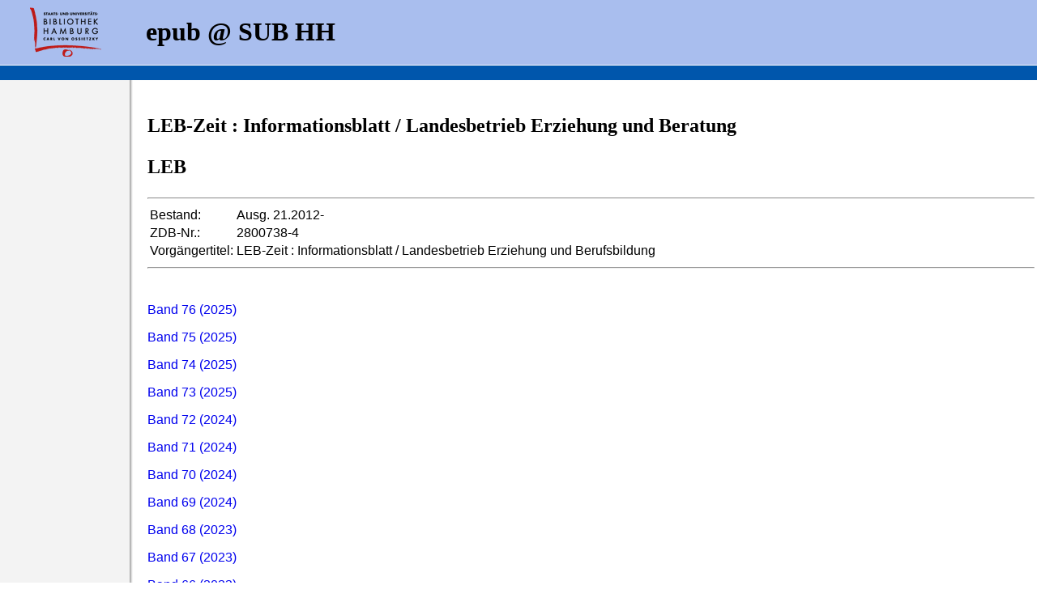

--- FILE ---
content_type: text/html; charset=UTF-8
request_url: https://epub.sub.uni-hamburg.de/epub/journal.php?journal_id=1029&la=de
body_size: 2151
content:
<!DOCTYPE html PUBLIC "-//W3C//DTD HTML 4.01 Transitional//EN" "http://www.w3.org/TR/html4/loose.dtd">
<html>
<head>
<meta name="description" content="OPUS Version 3.2">
<meta http-equiv="content-type" content="text/html; charset=UTF-8">
<title>Zeitschrift: LEB-Zeit : Informationsblatt / Landesbetrieb Erziehung und Beratung</title>
<!-- Matomo -->
                        <script>
                          var _paq = window._paq = window._paq || [];
                          /* tracker methods like "setCustomDimension" should be called before "trackPageView" */
                          _paq.push(["setDocumentTitle", document.domain + "/" + document.title]);
                          _paq.push(["setDomains", ["*.edoc.sub.uni-hamburg.de"]]);
                          _paq.push(["disableCookies"]);
                          _paq.push(["trackPageView"]);
                          _paq.push(["enableLinkTracking"]);
                          (function() {
                            var u="https://matomo.uni-hamburg.de/";
                            _paq.push(["setTrackerUrl", u+"matomo.php"]);
                            _paq.push(["setSiteId", "267"]);
                            var d=document, g=d.createElement("script"), s=d.getElementsByTagName("script")[0];
                            g.async=true; g.src=u+"matomo.js"; s.parentNode.insertBefore(g,s);
                          })();
                        </script>
                        <noscript><p><img src="https://matomo.uni-hamburg.de/matomo.php?idsite=267&amp;rec=1" style="border:0;" alt="" /></p></noscript>
                  <!-- End Matomo Code -->
<link rel="stylesheet" type="text/css" href="/epub/opus.css">
</HEAD>
<BODY BACKGROUND="/epub/Icons/bg_main.jpg" LEFTMARGIN="0" TOPMARGIN="0" MARGINWIDTH="0" MARGINHEIGHT="0">
<TABLE WIDTH="100%" HEIGHT="79px" BORDER="0" CELLSPACING="0" CELLPADDING="0" BGCOLOR="#A9BEEE">
    <TR>
          <TD><A HREF="http://www.sub.uni-hamburg.de/"><IMG SRC="/epub/Icons/sub_logo.gif" style="margin:0px 30px; float:left; border:0px;" /></A><H1> &nbsp; epub @ SUB HH</H1></TD>

    </TR>
</TABLE>
<TABLE style="width:100%; line-height:12px; border-top: 1px solid white; background:#0056AC">
    <TR>
          <TD> &nbsp; &nbsp; </TD>
    </TR>
</TABLE>
<TABLE WIDTH="100%" BORDER=0>
    <TR> &nbsp; </TR>

    <TR>
          <TD WIDTH="175">&nbsp;</TD>
          <TD>
<H2>LEB-Zeit : Informationsblatt / Landesbetrieb Erziehung und Beratung<p>LEB</p></H2>
<FONT FACE=arial,helvetica>
<HR>
<table>
<tr><td>Bestand:</td><td>Ausg. 21.2012-</td></tr>
<tr><td>ZDB-Nr.:</td><td>2800738-4</td></tr>
<tr><td>Vorg&auml;ngertitel:</td><td>LEB-Zeit : Informationsblatt / Landesbetrieb Erziehung und Berufsbildung</td></tr>
</table>
<hr /><br />
<p><A HREF="https://epub.sub.uni-hamburg.de/epub/frontdoor.php?source_opus=195971&la=de">Band 76 (2025)</A></p>
<p><A HREF="https://epub.sub.uni-hamburg.de/epub/frontdoor.php?source_opus=193040&la=de">Band 75 (2025)</A></p>
<p><A HREF="https://epub.sub.uni-hamburg.de/epub/frontdoor.php?source_opus=189200&la=de">Band 74 (2025)</A></p>
<p><A HREF="https://epub.sub.uni-hamburg.de/epub/frontdoor.php?source_opus=185000&la=de">Band 73 (2025)</A></p>
<p><A HREF="https://epub.sub.uni-hamburg.de/epub/frontdoor.php?source_opus=179588&la=de">Band 72 (2024)</A></p>
<p><A HREF="https://epub.sub.uni-hamburg.de/epub/frontdoor.php?source_opus=175084&la=de">Band 71 (2024)</A></p>
<p><A HREF="https://epub.sub.uni-hamburg.de/epub/frontdoor.php?source_opus=170439&la=de">Band 70 (2024)</A></p>
<p><A HREF="https://epub.sub.uni-hamburg.de/epub/frontdoor.php?source_opus=167030&la=de">Band 69 (2024)</A></p>
<p><A HREF="https://epub.sub.uni-hamburg.de/epub/frontdoor.php?source_opus=166604&la=de">Band 68 (2023)</A></p>
<p><A HREF="https://epub.sub.uni-hamburg.de/epub/frontdoor.php?source_opus=158039&la=de">Band 67 (2023)</A></p>
<p><A HREF="https://epub.sub.uni-hamburg.de/epub/frontdoor.php?source_opus=158037&la=de">Band 66 (2023)</A></p>
<p><A HREF="https://epub.sub.uni-hamburg.de/epub/frontdoor.php?source_opus=147610&la=de">Band 65 (2023)</A></p>
<p><A HREF="https://epub.sub.uni-hamburg.de/epub/frontdoor.php?source_opus=143621&la=de">Band 64 (2022)</A></p>
<p><A HREF="https://epub.sub.uni-hamburg.de/epub/frontdoor.php?source_opus=139308&la=de">Band 63 (2022)</A></p>
<p><A HREF="https://epub.sub.uni-hamburg.de/epub/frontdoor.php?source_opus=136038&la=de">Band 62 (2022)</A></p>
<p><A HREF="https://epub.sub.uni-hamburg.de/epub/frontdoor.php?source_opus=133390&la=de">Band 61 (2022)</A></p>
<p><A HREF="https://epub.sub.uni-hamburg.de/epub/frontdoor.php?source_opus=129163&la=de">Band 60 (2021): LEB-Zeit. - 60.2021</A></p>
<p><A HREF="https://epub.sub.uni-hamburg.de/epub/frontdoor.php?source_opus=125477&la=de">Band 59 (2021): LEB-Zeit. - 59.2021</A></p>
<p><A HREF="https://epub.sub.uni-hamburg.de/epub/frontdoor.php?source_opus=122342&la=de">Band 58 (2021): LEB-Zeit. - 58.2021</A></p>
<p><A HREF="https://epub.sub.uni-hamburg.de/epub/frontdoor.php?source_opus=117629&la=de">Band 57 (2021): LEB-Zeit. - 57.2021</A></p>
<p><A HREF="https://epub.sub.uni-hamburg.de/epub/frontdoor.php?source_opus=112715&la=de">Band 56 (2020): LEB-Zeit. - 56.2020</A></p>
<p><A HREF="https://epub.sub.uni-hamburg.de/epub/frontdoor.php?source_opus=112714&la=de">Band 55 (2020): LEB-Zeit. - 55.2020</A></p>
<p><A HREF="https://epub.sub.uni-hamburg.de/epub/frontdoor.php?source_opus=112713&la=de">Band 54 (2020): LEB-Zeit. - 54.2020</A></p>
<p><A HREF="https://epub.sub.uni-hamburg.de/epub/frontdoor.php?source_opus=101359&la=de">Band 53 (2020): LEB-Zeit. - 53.2020</A></p>
<p><A HREF="https://epub.sub.uni-hamburg.de/epub/frontdoor.php?source_opus=101358&la=de">Band 52 (2019): LEB-Zeit. - 52.2019</A></p>
<p><A HREF="https://epub.sub.uni-hamburg.de/epub/frontdoor.php?source_opus=94783&la=de">Band 51 (2019): LEB-Zeit. - 51.2019</A></p>
<p><A HREF="https://epub.sub.uni-hamburg.de/epub/frontdoor.php?source_opus=94782&la=de">Band 50 (2019): LEB-Zeit. - 50.2019</A></p>
<p><A HREF="https://epub.sub.uni-hamburg.de/epub/frontdoor.php?source_opus=89886&la=de">Band 49 (2019): LEB-Zeit. - 49.2019</A></p>
<p><A HREF="https://epub.sub.uni-hamburg.de/epub/frontdoor.php?source_opus=89885&la=de">Band 48 (2019): LEB-Zeit. - 48.2018</A></p>
<p><A HREF="https://epub.sub.uni-hamburg.de/epub/frontdoor.php?source_opus=84966&la=de">Band 47 (2018): LEB-Zeit. - 47.2018</A></p>
<p><A HREF="https://epub.sub.uni-hamburg.de/epub/frontdoor.php?source_opus=84965&la=de">Band 46 (2018): LEB-Zeit. - 46.2018</A></p>
<p><A HREF="https://epub.sub.uni-hamburg.de/epub/frontdoor.php?source_opus=78906&la=de">Band 45 (2018): LEB-Zeit. - 45.2018</A></p>
<p><A HREF="https://epub.sub.uni-hamburg.de/epub/frontdoor.php?source_opus=75823&la=de">Band 44 (2017): LEB-Zeit. - 44.2017</A></p>
<p><A HREF="https://epub.sub.uni-hamburg.de/epub/frontdoor.php?source_opus=75822&la=de">Band 43 (2017): LEB-Zeit. - 43.2017</A></p>
<p><A HREF="https://epub.sub.uni-hamburg.de/epub/frontdoor.php?source_opus=69146&la=de">Band 42 (2017): LEB-Zeit. - 42.2017</A></p>
<p><A HREF="https://epub.sub.uni-hamburg.de/epub/frontdoor.php?source_opus=69145&la=de">Band 41 (2017): LEB-Zeit. - 41.2017</A></p>
<p><A HREF="https://epub.sub.uni-hamburg.de/epub/frontdoor.php?source_opus=62257&la=de">Band 40 (2016): LEB-Zeit. - 40.2016</A></p>
<p><A HREF="https://epub.sub.uni-hamburg.de/epub/frontdoor.php?source_opus=62256&la=de">Band 39 (2016): LEB-Zeit. - 39.2016</A></p>
<p><A HREF="https://epub.sub.uni-hamburg.de/epub/frontdoor.php?source_opus=55062&la=de">Band 38 (2016): LEB-Zeit. - 38.2016</A></p>
<p><A HREF="https://epub.sub.uni-hamburg.de/epub/frontdoor.php?source_opus=55061&la=de">Band 37 (2016): LEB-Zeit. - 37.2016</A></p>
<p><A HREF="https://epub.sub.uni-hamburg.de/epub/frontdoor.php?source_opus=48929&la=de">Band 36 (2015): LEB-Zeit. - 36.2015</A></p>
<p><A HREF="https://epub.sub.uni-hamburg.de/epub/frontdoor.php?source_opus=48928&la=de">Band 35 (2015): LEB-Zeit. - 35.2015</A></p>
<p><A HREF="https://epub.sub.uni-hamburg.de/epub/frontdoor.php?source_opus=48927&la=de">Band 34 (2015): LEB-Zeit. - 34.2015</A></p>
<p><A HREF="https://epub.sub.uni-hamburg.de/epub/frontdoor.php?source_opus=43049&la=de">Band 33 (2015): LEB-Zeit. - 33.2015</A></p>
<p><A HREF="https://epub.sub.uni-hamburg.de/epub/frontdoor.php?source_opus=37246&la=de">Band 32 (2014): LEB-Zeit. - 32.2014</A></p>
<p><A HREF="https://epub.sub.uni-hamburg.de/epub/frontdoor.php?source_opus=35709&la=de">Band 31 (2014): LEB-Zeit. - 31.2014</A></p>
<p><A HREF="https://epub.sub.uni-hamburg.de/epub/frontdoor.php?source_opus=35708&la=de">Band 30 (2014): LEB-Zeit. - 30.2014</A></p>
<p><A HREF="https://epub.sub.uni-hamburg.de/epub/frontdoor.php?source_opus=35707&la=de">Band 29 (2014): LEB-Zeit. - 29.2014</A></p>
<p><A HREF="https://epub.sub.uni-hamburg.de/epub/frontdoor.php?source_opus=35706&la=de">Band 28 (2013): LEB-Zeit. - 28.2013</A></p>
<p><A HREF="https://epub.sub.uni-hamburg.de/epub/frontdoor.php?source_opus=35704&la=de">Band 27 (2013): LEB-Zeit. - 27.2013</A></p>
<p><A HREF="https://epub.sub.uni-hamburg.de/epub/frontdoor.php?source_opus=35703&la=de">Band 26 (2013): LEB-Zeit. - 26.2013</A></p>
<p><A HREF="https://epub.sub.uni-hamburg.de/epub/frontdoor.php?source_opus=35702&la=de">Band 25 (2013): LEB-Zeit. - 25.2013</A></p>
<p><A HREF="https://epub.sub.uni-hamburg.de/epub/frontdoor.php?source_opus=35701&la=de">Band 24 (2012): LEB-Zeit. - 24.2012</A></p>
<p><A HREF="https://epub.sub.uni-hamburg.de/epub/frontdoor.php?source_opus=35700&la=de">Band 23 (2012): LEB-Zeit. - 23.2012</A></p>
<p><A HREF="https://epub.sub.uni-hamburg.de/epub/frontdoor.php?source_opus=35699&la=de">Band 22 (2012): LEB-Zeit. - 22.2012</A></p>
<p><A HREF="https://epub.sub.uni-hamburg.de/epub/frontdoor.php?source_opus=35698&la=de">Band 21 (2012): LEB-Zeit. - 21.2012</A></p>
<font face=arial,helvetica>
<P>
<HR>
<CENTER>
<A HREF="/epub/index.php?la=de">Home</A> |
<!-- A HREF="/epub/abfrage_suchen.php?la=de">Suchen</A> | sub-oh 20250417 -->
<A HREF="/epub/browsen_uebersicht.php?la=de">Browsen</A> |
<A HREF="/epub/admin/">Admin</A>
<!-- |

<A HREF="/epub/uni/index.php?la=de">Ver&ouml;ffentlichen</A> |
<A HREF="/epub/index.php?la=en">English</A>-->
<HR>
<FONT SIZE=2>Fragen und Anregungen an
<A HREF="mailto:pflicht@sub.uni-hamburg.de">pflicht@sub.uni-hamburg.de</A>
<HR>
epub2 - Letzte &Auml;nderung:

01.02.2022</body>
</html>

